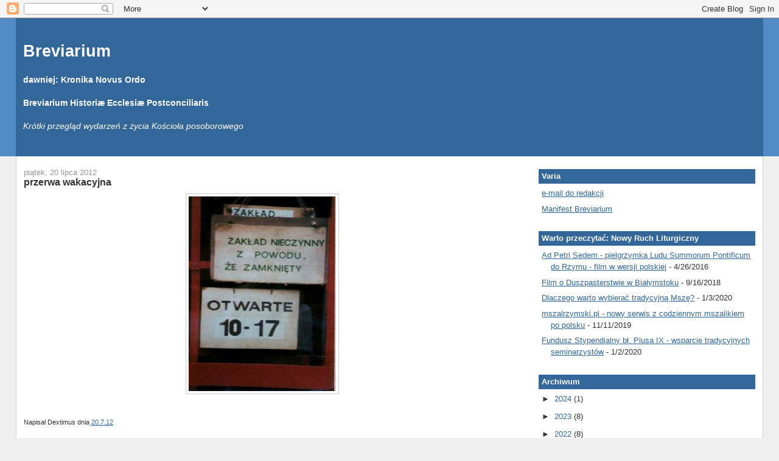

--- FILE ---
content_type: text/javascript; charset=UTF-8
request_url: https://breviarium.blogspot.com/2012/07/?action=getFeed&widgetId=Feed1&widgetType=Feed&responseType=js&xssi_token=AOuZoY6F2nVXXn2XbPHtoFifjMcWptF4Qw%3A1767313502803
body_size: 353
content:
try {
_WidgetManager._HandleControllerResult('Feed1', 'getFeed',{'status': 'ok', 'feed': {'entries': [{'title': 'Ad Petri Sedem - pielgrzymka Ludu Summorum Pontificum do Rzymu - film w \nwersji polskiej', 'link': 'http://nowyruchliturgiczny.blogspot.com/2016/04/ad-petri-sedem-pielgrzymka-ludu.html', 'publishedDate': '2016-04-26T01:28:00.000-07:00', 'author': 'Unknown'}, {'title': 'Film o Duszpasterstwie w Bia\u0142ymstoku', 'link': 'http://nowyruchliturgiczny.blogspot.com/2018/09/film-o-duszpasterstwie-w-biaymstoku.html', 'publishedDate': '2018-09-16T00:32:00.000-07:00', 'author': 'Unknown'}, {'title': 'Dlaczego warto wybiera\u0107 tradycyjn\u0105 Msz\u0119?', 'link': 'http://nowyruchliturgiczny.blogspot.com/2020/01/dlaczego-warto-wybierac-tradycyjna-msze.html', 'publishedDate': '2020-01-03T04:29:00.000-08:00', 'author': 'Unknown'}, {'title': 'mszalrzymski.pl - nowy serwis z codziennym mszalikiem po polsku', 'link': 'http://nowyruchliturgiczny.blogspot.com/2019/11/mszalrzymskipl-nowy-serwis-z-codziennym.html', 'publishedDate': '2019-11-10T16:07:00.000-08:00', 'author': 'Unknown'}, {'title': 'Fundusz Stypendialny b\u0142. Piusa IX - wsparcie tradycyjnych seminarzyst\xf3w', 'link': 'http://nowyruchliturgiczny.blogspot.com/2020/01/fundusz-stypendialny-b-piusa-ix.html', 'publishedDate': '2020-01-02T02:29:00.000-08:00', 'author': 'Unknown'}], 'title': 'Nowy Ruch Liturgiczny'}});
} catch (e) {
  if (typeof log != 'undefined') {
    log('HandleControllerResult failed: ' + e);
  }
}
